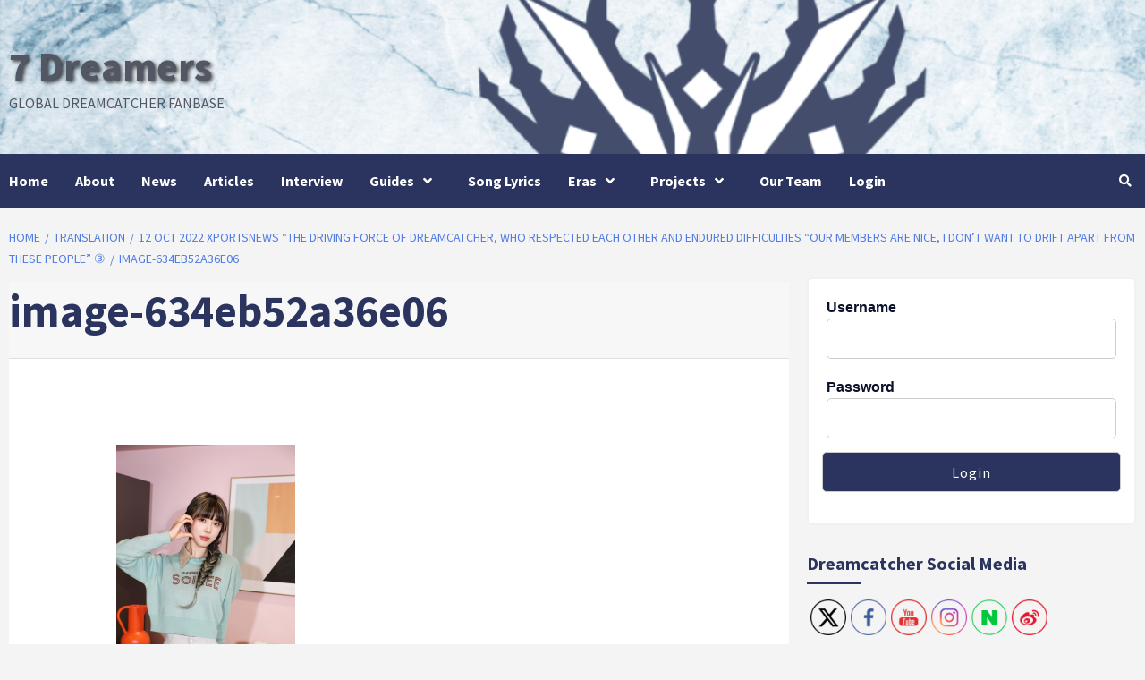

--- FILE ---
content_type: text/html; charset=UTF-8
request_url: https://7-dreamers.com/12-oct-2022-xportsnews-3/image-634eb52a36e06/
body_size: 20707
content:
<!doctype html>
<html dir="ltr" lang="en-GB" prefix="og: https://ogp.me/ns#">
<head>
    <meta charset="UTF-8">
    <meta name="viewport" content="width=device-width, initial-scale=1">
    <link rel="profile" href="http://gmpg.org/xfn/11">
    <title>image-634eb52a36e06 | 7 Dreamers</title>

		<!-- All in One SEO 4.6.1.1 - aioseo.com -->
		<meta name="robots" content="max-image-preview:large" />
		<link rel="canonical" href="https://7-dreamers.com/12-oct-2022-xportsnews-3/image-634eb52a36e06/" />
		<meta name="generator" content="All in One SEO (AIOSEO) 4.6.1.1" />
		<meta property="og:locale" content="en_GB" />
		<meta property="og:site_name" content="7 Dreamers | Global Dreamcatcher Fanbase" />
		<meta property="og:type" content="article" />
		<meta property="og:title" content="image-634eb52a36e06 | 7 Dreamers" />
		<meta property="og:url" content="https://7-dreamers.com/12-oct-2022-xportsnews-3/image-634eb52a36e06/" />
		<meta property="article:published_time" content="2022-10-18T14:16:10+00:00" />
		<meta property="article:modified_time" content="2022-10-18T14:16:10+00:00" />
		<meta name="twitter:card" content="summary" />
		<meta name="twitter:title" content="image-634eb52a36e06 | 7 Dreamers" />
		<meta name="google" content="nositelinkssearchbox" />
		<script type="application/ld+json" class="aioseo-schema">
			{"@context":"https:\/\/schema.org","@graph":[{"@type":"BreadcrumbList","@id":"https:\/\/7-dreamers.com\/12-oct-2022-xportsnews-3\/image-634eb52a36e06\/#breadcrumblist","itemListElement":[{"@type":"ListItem","@id":"https:\/\/7-dreamers.com\/#listItem","position":1,"name":"Home","item":"https:\/\/7-dreamers.com\/","nextItem":"https:\/\/7-dreamers.com\/12-oct-2022-xportsnews-3\/image-634eb52a36e06\/#listItem"},{"@type":"ListItem","@id":"https:\/\/7-dreamers.com\/12-oct-2022-xportsnews-3\/image-634eb52a36e06\/#listItem","position":2,"name":"image-634eb52a36e06","previousItem":"https:\/\/7-dreamers.com\/#listItem"}]},{"@type":"ItemPage","@id":"https:\/\/7-dreamers.com\/12-oct-2022-xportsnews-3\/image-634eb52a36e06\/#itempage","url":"https:\/\/7-dreamers.com\/12-oct-2022-xportsnews-3\/image-634eb52a36e06\/","name":"image-634eb52a36e06 | 7 Dreamers","inLanguage":"en-GB","isPartOf":{"@id":"https:\/\/7-dreamers.com\/#website"},"breadcrumb":{"@id":"https:\/\/7-dreamers.com\/12-oct-2022-xportsnews-3\/image-634eb52a36e06\/#breadcrumblist"},"author":{"@id":"https:\/\/7-dreamers.com\/author\/darkgray-guanaco-328461-hostingersite-com\/#author"},"creator":{"@id":"https:\/\/7-dreamers.com\/author\/darkgray-guanaco-328461-hostingersite-com\/#author"},"datePublished":"2022-10-18T15:16:10+01:00","dateModified":"2022-10-18T15:16:10+01:00"},{"@type":"Organization","@id":"https:\/\/7-dreamers.com\/#organization","name":"7 Dreamers","url":"https:\/\/7-dreamers.com\/"},{"@type":"Person","@id":"https:\/\/7-dreamers.com\/author\/darkgray-guanaco-328461-hostingersite-com\/#author","url":"https:\/\/7-dreamers.com\/author\/darkgray-guanaco-328461-hostingersite-com\/","name":"7-dreamers.com","image":{"@type":"ImageObject","@id":"https:\/\/7-dreamers.com\/12-oct-2022-xportsnews-3\/image-634eb52a36e06\/#authorImage","url":"https:\/\/secure.gravatar.com\/avatar\/f8b4f1edefa2e5a0080ec2d4a4e7028e?s=96&d=mm&r=g","width":96,"height":96,"caption":"7-dreamers.com"}},{"@type":"WebSite","@id":"https:\/\/7-dreamers.com\/#website","url":"https:\/\/7-dreamers.com\/","name":"7 Dreamers","description":"Global Dreamcatcher Fanbase","inLanguage":"en-GB","publisher":{"@id":"https:\/\/7-dreamers.com\/#organization"}}]}
		</script>
		<!-- All in One SEO -->

<link rel='dns-prefetch' href='//fonts.googleapis.com' />
<link rel="alternate" type="application/rss+xml" title="7 Dreamers &raquo; Feed" href="https://7-dreamers.com/feed/" />
<link rel="alternate" type="application/rss+xml" title="7 Dreamers &raquo; Comments Feed" href="https://7-dreamers.com/comments/feed/" />
<link rel="alternate" type="application/rss+xml" title="7 Dreamers &raquo; image-634eb52a36e06 Comments Feed" href="https://7-dreamers.com/12-oct-2022-xportsnews-3/image-634eb52a36e06/feed/" />
<script type="text/javascript">
/* <![CDATA[ */
window._wpemojiSettings = {"baseUrl":"https:\/\/s.w.org\/images\/core\/emoji\/15.0.3\/72x72\/","ext":".png","svgUrl":"https:\/\/s.w.org\/images\/core\/emoji\/15.0.3\/svg\/","svgExt":".svg","source":{"concatemoji":"https:\/\/7-dreamers.com\/wp-includes\/js\/wp-emoji-release.min.js?ver=6.5.7"}};
/*! This file is auto-generated */
!function(i,n){var o,s,e;function c(e){try{var t={supportTests:e,timestamp:(new Date).valueOf()};sessionStorage.setItem(o,JSON.stringify(t))}catch(e){}}function p(e,t,n){e.clearRect(0,0,e.canvas.width,e.canvas.height),e.fillText(t,0,0);var t=new Uint32Array(e.getImageData(0,0,e.canvas.width,e.canvas.height).data),r=(e.clearRect(0,0,e.canvas.width,e.canvas.height),e.fillText(n,0,0),new Uint32Array(e.getImageData(0,0,e.canvas.width,e.canvas.height).data));return t.every(function(e,t){return e===r[t]})}function u(e,t,n){switch(t){case"flag":return n(e,"\ud83c\udff3\ufe0f\u200d\u26a7\ufe0f","\ud83c\udff3\ufe0f\u200b\u26a7\ufe0f")?!1:!n(e,"\ud83c\uddfa\ud83c\uddf3","\ud83c\uddfa\u200b\ud83c\uddf3")&&!n(e,"\ud83c\udff4\udb40\udc67\udb40\udc62\udb40\udc65\udb40\udc6e\udb40\udc67\udb40\udc7f","\ud83c\udff4\u200b\udb40\udc67\u200b\udb40\udc62\u200b\udb40\udc65\u200b\udb40\udc6e\u200b\udb40\udc67\u200b\udb40\udc7f");case"emoji":return!n(e,"\ud83d\udc26\u200d\u2b1b","\ud83d\udc26\u200b\u2b1b")}return!1}function f(e,t,n){var r="undefined"!=typeof WorkerGlobalScope&&self instanceof WorkerGlobalScope?new OffscreenCanvas(300,150):i.createElement("canvas"),a=r.getContext("2d",{willReadFrequently:!0}),o=(a.textBaseline="top",a.font="600 32px Arial",{});return e.forEach(function(e){o[e]=t(a,e,n)}),o}function t(e){var t=i.createElement("script");t.src=e,t.defer=!0,i.head.appendChild(t)}"undefined"!=typeof Promise&&(o="wpEmojiSettingsSupports",s=["flag","emoji"],n.supports={everything:!0,everythingExceptFlag:!0},e=new Promise(function(e){i.addEventListener("DOMContentLoaded",e,{once:!0})}),new Promise(function(t){var n=function(){try{var e=JSON.parse(sessionStorage.getItem(o));if("object"==typeof e&&"number"==typeof e.timestamp&&(new Date).valueOf()<e.timestamp+604800&&"object"==typeof e.supportTests)return e.supportTests}catch(e){}return null}();if(!n){if("undefined"!=typeof Worker&&"undefined"!=typeof OffscreenCanvas&&"undefined"!=typeof URL&&URL.createObjectURL&&"undefined"!=typeof Blob)try{var e="postMessage("+f.toString()+"("+[JSON.stringify(s),u.toString(),p.toString()].join(",")+"));",r=new Blob([e],{type:"text/javascript"}),a=new Worker(URL.createObjectURL(r),{name:"wpTestEmojiSupports"});return void(a.onmessage=function(e){c(n=e.data),a.terminate(),t(n)})}catch(e){}c(n=f(s,u,p))}t(n)}).then(function(e){for(var t in e)n.supports[t]=e[t],n.supports.everything=n.supports.everything&&n.supports[t],"flag"!==t&&(n.supports.everythingExceptFlag=n.supports.everythingExceptFlag&&n.supports[t]);n.supports.everythingExceptFlag=n.supports.everythingExceptFlag&&!n.supports.flag,n.DOMReady=!1,n.readyCallback=function(){n.DOMReady=!0}}).then(function(){return e}).then(function(){var e;n.supports.everything||(n.readyCallback(),(e=n.source||{}).concatemoji?t(e.concatemoji):e.wpemoji&&e.twemoji&&(t(e.twemoji),t(e.wpemoji)))}))}((window,document),window._wpemojiSettings);
/* ]]> */
</script>
<style id='wp-emoji-styles-inline-css' type='text/css'>

	img.wp-smiley, img.emoji {
		display: inline !important;
		border: none !important;
		box-shadow: none !important;
		height: 1em !important;
		width: 1em !important;
		margin: 0 0.07em !important;
		vertical-align: -0.1em !important;
		background: none !important;
		padding: 0 !important;
	}
</style>
<link rel='stylesheet' id='wp-block-library-css' href='https://7-dreamers.com/wp-includes/css/dist/block-library/style.min.css?ver=6.5.7' type='text/css' media='all' />
<link rel='stylesheet' id='jetpack-layout-grid-css' href='https://7-dreamers.com/wp-content/plugins/layout-grid/style.css?ver=1700161975' type='text/css' media='all' />
<style id='classic-theme-styles-inline-css' type='text/css'>
/*! This file is auto-generated */
.wp-block-button__link{color:#fff;background-color:#32373c;border-radius:9999px;box-shadow:none;text-decoration:none;padding:calc(.667em + 2px) calc(1.333em + 2px);font-size:1.125em}.wp-block-file__button{background:#32373c;color:#fff;text-decoration:none}
</style>
<style id='global-styles-inline-css' type='text/css'>
body{--wp--preset--color--black: #000000;--wp--preset--color--cyan-bluish-gray: #abb8c3;--wp--preset--color--white: #ffffff;--wp--preset--color--pale-pink: #f78da7;--wp--preset--color--vivid-red: #cf2e2e;--wp--preset--color--luminous-vivid-orange: #ff6900;--wp--preset--color--luminous-vivid-amber: #fcb900;--wp--preset--color--light-green-cyan: #7bdcb5;--wp--preset--color--vivid-green-cyan: #00d084;--wp--preset--color--pale-cyan-blue: #8ed1fc;--wp--preset--color--vivid-cyan-blue: #0693e3;--wp--preset--color--vivid-purple: #9b51e0;--wp--preset--gradient--vivid-cyan-blue-to-vivid-purple: linear-gradient(135deg,rgba(6,147,227,1) 0%,rgb(155,81,224) 100%);--wp--preset--gradient--light-green-cyan-to-vivid-green-cyan: linear-gradient(135deg,rgb(122,220,180) 0%,rgb(0,208,130) 100%);--wp--preset--gradient--luminous-vivid-amber-to-luminous-vivid-orange: linear-gradient(135deg,rgba(252,185,0,1) 0%,rgba(255,105,0,1) 100%);--wp--preset--gradient--luminous-vivid-orange-to-vivid-red: linear-gradient(135deg,rgba(255,105,0,1) 0%,rgb(207,46,46) 100%);--wp--preset--gradient--very-light-gray-to-cyan-bluish-gray: linear-gradient(135deg,rgb(238,238,238) 0%,rgb(169,184,195) 100%);--wp--preset--gradient--cool-to-warm-spectrum: linear-gradient(135deg,rgb(74,234,220) 0%,rgb(151,120,209) 20%,rgb(207,42,186) 40%,rgb(238,44,130) 60%,rgb(251,105,98) 80%,rgb(254,248,76) 100%);--wp--preset--gradient--blush-light-purple: linear-gradient(135deg,rgb(255,206,236) 0%,rgb(152,150,240) 100%);--wp--preset--gradient--blush-bordeaux: linear-gradient(135deg,rgb(254,205,165) 0%,rgb(254,45,45) 50%,rgb(107,0,62) 100%);--wp--preset--gradient--luminous-dusk: linear-gradient(135deg,rgb(255,203,112) 0%,rgb(199,81,192) 50%,rgb(65,88,208) 100%);--wp--preset--gradient--pale-ocean: linear-gradient(135deg,rgb(255,245,203) 0%,rgb(182,227,212) 50%,rgb(51,167,181) 100%);--wp--preset--gradient--electric-grass: linear-gradient(135deg,rgb(202,248,128) 0%,rgb(113,206,126) 100%);--wp--preset--gradient--midnight: linear-gradient(135deg,rgb(2,3,129) 0%,rgb(40,116,252) 100%);--wp--preset--font-size--small: 13px;--wp--preset--font-size--medium: 20px;--wp--preset--font-size--large: 36px;--wp--preset--font-size--x-large: 42px;--wp--preset--spacing--20: 0.44rem;--wp--preset--spacing--30: 0.67rem;--wp--preset--spacing--40: 1rem;--wp--preset--spacing--50: 1.5rem;--wp--preset--spacing--60: 2.25rem;--wp--preset--spacing--70: 3.38rem;--wp--preset--spacing--80: 5.06rem;--wp--preset--shadow--natural: 6px 6px 9px rgba(0, 0, 0, 0.2);--wp--preset--shadow--deep: 12px 12px 50px rgba(0, 0, 0, 0.4);--wp--preset--shadow--sharp: 6px 6px 0px rgba(0, 0, 0, 0.2);--wp--preset--shadow--outlined: 6px 6px 0px -3px rgba(255, 255, 255, 1), 6px 6px rgba(0, 0, 0, 1);--wp--preset--shadow--crisp: 6px 6px 0px rgba(0, 0, 0, 1);}:where(.is-layout-flex){gap: 0.5em;}:where(.is-layout-grid){gap: 0.5em;}body .is-layout-flex{display: flex;}body .is-layout-flex{flex-wrap: wrap;align-items: center;}body .is-layout-flex > *{margin: 0;}body .is-layout-grid{display: grid;}body .is-layout-grid > *{margin: 0;}:where(.wp-block-columns.is-layout-flex){gap: 2em;}:where(.wp-block-columns.is-layout-grid){gap: 2em;}:where(.wp-block-post-template.is-layout-flex){gap: 1.25em;}:where(.wp-block-post-template.is-layout-grid){gap: 1.25em;}.has-black-color{color: var(--wp--preset--color--black) !important;}.has-cyan-bluish-gray-color{color: var(--wp--preset--color--cyan-bluish-gray) !important;}.has-white-color{color: var(--wp--preset--color--white) !important;}.has-pale-pink-color{color: var(--wp--preset--color--pale-pink) !important;}.has-vivid-red-color{color: var(--wp--preset--color--vivid-red) !important;}.has-luminous-vivid-orange-color{color: var(--wp--preset--color--luminous-vivid-orange) !important;}.has-luminous-vivid-amber-color{color: var(--wp--preset--color--luminous-vivid-amber) !important;}.has-light-green-cyan-color{color: var(--wp--preset--color--light-green-cyan) !important;}.has-vivid-green-cyan-color{color: var(--wp--preset--color--vivid-green-cyan) !important;}.has-pale-cyan-blue-color{color: var(--wp--preset--color--pale-cyan-blue) !important;}.has-vivid-cyan-blue-color{color: var(--wp--preset--color--vivid-cyan-blue) !important;}.has-vivid-purple-color{color: var(--wp--preset--color--vivid-purple) !important;}.has-black-background-color{background-color: var(--wp--preset--color--black) !important;}.has-cyan-bluish-gray-background-color{background-color: var(--wp--preset--color--cyan-bluish-gray) !important;}.has-white-background-color{background-color: var(--wp--preset--color--white) !important;}.has-pale-pink-background-color{background-color: var(--wp--preset--color--pale-pink) !important;}.has-vivid-red-background-color{background-color: var(--wp--preset--color--vivid-red) !important;}.has-luminous-vivid-orange-background-color{background-color: var(--wp--preset--color--luminous-vivid-orange) !important;}.has-luminous-vivid-amber-background-color{background-color: var(--wp--preset--color--luminous-vivid-amber) !important;}.has-light-green-cyan-background-color{background-color: var(--wp--preset--color--light-green-cyan) !important;}.has-vivid-green-cyan-background-color{background-color: var(--wp--preset--color--vivid-green-cyan) !important;}.has-pale-cyan-blue-background-color{background-color: var(--wp--preset--color--pale-cyan-blue) !important;}.has-vivid-cyan-blue-background-color{background-color: var(--wp--preset--color--vivid-cyan-blue) !important;}.has-vivid-purple-background-color{background-color: var(--wp--preset--color--vivid-purple) !important;}.has-black-border-color{border-color: var(--wp--preset--color--black) !important;}.has-cyan-bluish-gray-border-color{border-color: var(--wp--preset--color--cyan-bluish-gray) !important;}.has-white-border-color{border-color: var(--wp--preset--color--white) !important;}.has-pale-pink-border-color{border-color: var(--wp--preset--color--pale-pink) !important;}.has-vivid-red-border-color{border-color: var(--wp--preset--color--vivid-red) !important;}.has-luminous-vivid-orange-border-color{border-color: var(--wp--preset--color--luminous-vivid-orange) !important;}.has-luminous-vivid-amber-border-color{border-color: var(--wp--preset--color--luminous-vivid-amber) !important;}.has-light-green-cyan-border-color{border-color: var(--wp--preset--color--light-green-cyan) !important;}.has-vivid-green-cyan-border-color{border-color: var(--wp--preset--color--vivid-green-cyan) !important;}.has-pale-cyan-blue-border-color{border-color: var(--wp--preset--color--pale-cyan-blue) !important;}.has-vivid-cyan-blue-border-color{border-color: var(--wp--preset--color--vivid-cyan-blue) !important;}.has-vivid-purple-border-color{border-color: var(--wp--preset--color--vivid-purple) !important;}.has-vivid-cyan-blue-to-vivid-purple-gradient-background{background: var(--wp--preset--gradient--vivid-cyan-blue-to-vivid-purple) !important;}.has-light-green-cyan-to-vivid-green-cyan-gradient-background{background: var(--wp--preset--gradient--light-green-cyan-to-vivid-green-cyan) !important;}.has-luminous-vivid-amber-to-luminous-vivid-orange-gradient-background{background: var(--wp--preset--gradient--luminous-vivid-amber-to-luminous-vivid-orange) !important;}.has-luminous-vivid-orange-to-vivid-red-gradient-background{background: var(--wp--preset--gradient--luminous-vivid-orange-to-vivid-red) !important;}.has-very-light-gray-to-cyan-bluish-gray-gradient-background{background: var(--wp--preset--gradient--very-light-gray-to-cyan-bluish-gray) !important;}.has-cool-to-warm-spectrum-gradient-background{background: var(--wp--preset--gradient--cool-to-warm-spectrum) !important;}.has-blush-light-purple-gradient-background{background: var(--wp--preset--gradient--blush-light-purple) !important;}.has-blush-bordeaux-gradient-background{background: var(--wp--preset--gradient--blush-bordeaux) !important;}.has-luminous-dusk-gradient-background{background: var(--wp--preset--gradient--luminous-dusk) !important;}.has-pale-ocean-gradient-background{background: var(--wp--preset--gradient--pale-ocean) !important;}.has-electric-grass-gradient-background{background: var(--wp--preset--gradient--electric-grass) !important;}.has-midnight-gradient-background{background: var(--wp--preset--gradient--midnight) !important;}.has-small-font-size{font-size: var(--wp--preset--font-size--small) !important;}.has-medium-font-size{font-size: var(--wp--preset--font-size--medium) !important;}.has-large-font-size{font-size: var(--wp--preset--font-size--large) !important;}.has-x-large-font-size{font-size: var(--wp--preset--font-size--x-large) !important;}
.wp-block-navigation a:where(:not(.wp-element-button)){color: inherit;}
:where(.wp-block-post-template.is-layout-flex){gap: 1.25em;}:where(.wp-block-post-template.is-layout-grid){gap: 1.25em;}
:where(.wp-block-columns.is-layout-flex){gap: 2em;}:where(.wp-block-columns.is-layout-grid){gap: 2em;}
.wp-block-pullquote{font-size: 1.5em;line-height: 1.6;}
</style>
<link rel='stylesheet' id='style_login_widget-css' href='https://7-dreamers.com/wp-content/plugins/login-sidebar-widget/css/style_login_widget.css?ver=6.5.7' type='text/css' media='all' />
<link rel='stylesheet' id='social-icons-general-css' href='//7-dreamers.com/wp-content/plugins/social-icons/assets/css/social-icons.css?ver=1.7.4' type='text/css' media='all' />
<link rel='stylesheet' id='SFSImainCss-css' href='https://7-dreamers.com/wp-content/plugins/ultimate-social-media-icons/css/sfsi-style.css?ver=2.9.0' type='text/css' media='all' />
<link rel='stylesheet' id='font-awesome-v5-css' href='https://7-dreamers.com/wp-content/themes/covernews-pro/assets/font-awesome-v5/css/fontawesome-all.min.css?ver=6.5.7' type='text/css' media='all' />
<link rel='stylesheet' id='bootstrap-css' href='https://7-dreamers.com/wp-content/themes/covernews-pro/assets/bootstrap/css/bootstrap.min.css?ver=6.5.7' type='text/css' media='all' />
<link rel='stylesheet' id='slick-css' href='https://7-dreamers.com/wp-content/themes/covernews-pro/assets/slick/css/slick.min.css?ver=6.5.7' type='text/css' media='all' />
<link rel='stylesheet' id='sidr-css' href='https://7-dreamers.com/wp-content/themes/covernews-pro/assets/sidr/css/jquery.sidr.dark.css?ver=6.5.7' type='text/css' media='all' />
<link rel='stylesheet' id='magnific-popup-css' href='https://7-dreamers.com/wp-content/themes/covernews-pro/assets/magnific-popup/magnific-popup.css?ver=6.5.7' type='text/css' media='all' />
<link rel='stylesheet' id='sliderpro-css' href='https://7-dreamers.com/wp-content/themes/covernews-pro/assets/slider-pro/css/slider-pro.min.css?ver=6.5.7' type='text/css' media='all' />
<link rel='stylesheet' id='covernews-google-fonts-css' href='https://fonts.googleapis.com/css?family=Source%20Sans%20Pro:400,400i,700,700i|Source%20Sans%20Pro:400,400i,700,700i&#038;subset=latin,latin-ext' type='text/css' media='all' />
<link rel='stylesheet' id='covernews-style-css' href='https://7-dreamers.com/wp-content/themes/covernews-pro/style.css?ver=6.5.7' type='text/css' media='all' />
<style id='covernews-style-inline-css' type='text/css'>


                body .top-masthead {
        background: #353535;
        }


    
                body .top-masthead,
        body .top-masthead a {
        color: #ffffff;

        }

    
                body .offcanvas-menu span,
        body .data-bg,
        body .primary-color {
        background-color: #09112b;
        }

        body{
        color: #09112b;
        }
    
                body .secondary-color,
        body button,
        body input[type="button"],
        body input[type="reset"],
        body input[type="submit"],
        body .site-content .search-form .search-submit,
        body .site-footer .search-form .search-submit,
        body .main-navigation,
        body .em-post-format i,
        body span.header-after:after,
        body #secondary .widget-title span:after,
        body .af-tabs.nav-tabs > li.active > a:after,
        body .af-tabs.nav-tabs > li > a:hover:after,
        body .exclusive-posts .exclusive-now,
        body span.trending-no,
        body .tagcloud a:hover{
        background: #2b345e;
        }

        body a:hover,
        body a:focus,
        body a:active,
        body .figure-categories-2 .cat-links a
        {
        color: #2b345e;
        }


        body #loader:after {

        border-left-color: #2b345e;

        }


    

                

        a{
        color: #527ce5;

        }

        .af-tabs.nav-tabs > li.active > a,
        .af-tabs.nav-tabs > li:hover > a,
        .af-tabs.nav-tabs > li:focus > a{
        color: #527ce5;
        }

        .social-widget-menu ul li a,
        .em-author-details ul li a,
        .tagcloud a {
        border-color: #527ce5;
        }

        a:visited{
        color: #527ce5;
        }
    
                body h1,
        body h2,
        body h2 span,
        body h3,
        body h4,
        body h5,
        body h6,
        body #primary .widget-title,
        body .af-tabs.nav-tabs > li.active > a, .af-tabs.nav-tabs > li:hover > a, .af-tabs.nav-tabs > li:focus > a{
        color: #2b345e;

        }
    
                body h1,
        body h2,
        body h2 span,
        body h3,
        body h4,
        body h5,
        body h6 {
        line-height: 1.3;
        }
    
        
        body .main-navigation .menu ul.menu-desktop > li > a,
        body .navigation-container .icon-search
        {
        color: #ffffff;
        }

        body .main-navigation .menu ul.menu-desktop > li > a:visited
        {
        color: #ffffff;
        }

    
        
        body span.menu-description
        {
        background: #353535;
        }

    
        
        body span.menu-description
        {
        color: #ffffff;
        }

    

        
        body h3.article-title.article-title-1 a,
        body .trending-posts-carousel h3.article-title a,
        body .exclusive-slides a
        {
        color: #404040;
        }

        body h3.article-title.article-title-1 a:visited,
        body .trending-posts-carousel h3.article-title a:visited,
        body .exclusive-slides a:visited
        {
        color: #404040;
        }

    
                body .slider-figcaption-1 .slide-title a,
        body .categorized-story .title-heading .article-title-2 a,
        body .full-plus-list .spotlight-post:first-of-type figcaption h3 a{
        color: #ffffff;
        }

        body .slider-figcaption-1 .slide-title a:visited,
        body .categorized-story .title-heading .article-title-2 a:visited,
        body .full-plus-list .spotlight-post:first-of-type figcaption h3 a:visited{
        color: #ffffff;
        }


    
                body .figure-categories-bg .em-post-format:before{
        background: #ffffff;
        }
        body .em-post-format{
        color: #ffffff;
        }

    

                body,
        body button,
        body input,
        body select,
        body optgroup,
        body textarea {
        font-family: Source Sans Pro;
        }

    
                body h1,
        body h2,
        body h3,
        body h4,
        body h5,
        body h6,
        body .main-navigation a,
        body .font-family-1,
        body .site-description,
        body .trending-posts-line,
        body .exclusive-posts,
        body .widget-title,
        body .em-widget-subtitle,
        body .grid-item-metadata .item-metadata,
        body .af-navcontrols .slide-count,
        body .figure-categories .cat-links,
        body .nav-links a {
        font-family: Source Sans Pro;
        }

    

                .article-title, .site-branding .site-title, .main-navigation .menu ul li a, .slider-figcaption .slide-title {
        letter-spacing: 0px;
        line-height: 1.3;
        }

            <!--        category color starts-->

        
        body .figure-categories .cat-links a.category-color-1 {
        background-color: #7857ac;
        }

        body .trending-story .figure-categories .cat-links a.covernews-categories.category-color-1,
        body .list .spotlight-post .figure-categories .cat-links a.covernews-categories.category-color-1,
        body .full-plus-list .spotlight-post .figure-categories .cat-links a.covernews-categories.category-color-1,
        body .covernews_tabbed_posts_widget .figure-categories .cat-links a.covernews-categories.category-color-1,
        body .trending-posts-vertical-carousel .figure-categories .cat-links a.covernews-categories.category-color-1

        {
        color: #7857ac;
        }

        body .full-plus-list .spotlight-post:first-of-type .figure-categories .cat-links a.covernews-categories.category-color-1,
        body .full-plus-list .spotlight-post:first-of-type .figure-categories .cat-links a.covernews-categories,
        body .figure-categories .cat-links a.covernews-categories
        {
        color: #ffffff;
        background-color: #7857ac;
        }

        body span.header-after.category-color-1:after{
        background: #7857ac;
        }

    

        
        body .figure-categories .cat-links a.category-color-2 {
        background-color: #2a4051;
        }

        body .trending-story .figure-categories .cat-links a.covernews-categories.category-color-2,
        body .list .spotlight-post .figure-categories .cat-links a.covernews-categories.category-color-2,
        body .full-plus-list .spotlight-post .figure-categories .cat-links a.covernews-categories.category-color-2,
        body .covernews_tabbed_posts_widget .figure-categories .cat-links a.covernews-categories.category-color-2,
        body .trending-posts-vertical-carousel .figure-categories .cat-links a.covernews-categories.category-color-2
        {
        color: #2a4051;
        }

        body .full-plus-list .spotlight-post:first-of-type .figure-categories .cat-links a.covernews-categories.category-color-2{
        color: #ffffff;
        background-color: #2a4051;
        }

        body span.header-after.category-color-2:after{
        background: #2a4051;
        }
    
        
        body .figure-categories .cat-links a.category-color-3 {
        background-color: #af005d;
        }

        body .trending-story .figure-categories .cat-links a.covernews-categories.category-color-3,
        body .list .spotlight-post .figure-categories .cat-links a.covernews-categories.category-color-3,
        body .full-plus-list .spotlight-post .figure-categories .cat-links a.covernews-categories.category-color-3,
        body .covernews_tabbed_posts_widget .figure-categories .cat-links a.covernews-categories.category-color-3,
        body .trending-posts-vertical-carousel .figure-categories .cat-links a.covernews-categories.category-color-3
        {
        color: #af005d;
        }

        body .full-plus-list .spotlight-post:first-of-type .figure-categories .cat-links a.covernews-categories.category-color-3{
        color: #ffffff;
        background-color: #af005d;
        }

        body span.header-after.category-color-3:after{
        background: #af005d;
        }
    
        
        body .figure-categories .cat-links a.category-color-4 {
        background-color: #e91e63;
        }

        body .trending-story .figure-categories .cat-links a.covernews-categories.category-color-4,
        body .list .spotlight-post .figure-categories .cat-links a.covernews-categories.category-color-4,
        body .full-plus-list .spotlight-post .figure-categories .cat-links a.covernews-categories.category-color-4,
        body .covernews_tabbed_posts_widget .figure-categories .cat-links a.covernews-categories.category-color-4,
        body .trending-posts-vertical-carousel .figure-categories .cat-links a.covernews-categories.category-color-4
        {
        color: #e91e63;
        }

        body .full-plus-list .spotlight-post:first-of-type .figure-categories .cat-links a.covernews-categories.category-color-4{
        color: #ffffff;
        background-color: #e91e63;
        }

        body span.header-after.category-color-4:after{
        background: #e91e63;
        }
    
        
        body .figure-categories .cat-links a.category-color-5 {
        background-color: #f99500;
        }

        body .trending-story .figure-categories .cat-links a.covernews-categories.category-color-5,
        body .list .spotlight-post .figure-categories .cat-links a.covernews-categories.category-color-5,
        body .full-plus-list .spotlight-post .figure-categories .cat-links a.covernews-categories.category-color-5,
        body .covernews_tabbed_posts_widget .figure-categories .cat-links a.covernews-categories.category-color-5,
        body .trending-posts-vertical-carousel .figure-categories .cat-links a.covernews-categories.category-color-5
        {
        color: #f99500;
        }

        body .full-plus-list .spotlight-post:first-of-type .figure-categories .cat-links a.covernews-categories.category-color-5{
        color: #ffffff;
        background-color: #f99500;
        }

        body span.header-after.category-color-5:after{
        background: #f99500;
        }
    
        
        body .figure-categories .cat-links a.category-color-6 {
        background-color: #61c436;
        }

        body .trending-story .figure-categories .cat-links a.covernews-categories.category-color-6,
        body .list .spotlight-post .figure-categories .cat-links a.covernews-categories.category-color-6,
        body .full-plus-list .spotlight-post .figure-categories .cat-links a.covernews-categories.category-color-6,
        body .covernews_tabbed_posts_widget .figure-categories .cat-links a.covernews-categories.category-color-6,
        body .trending-posts-vertical-carousel .figure-categories .cat-links a.covernews-categories.category-color-6
        {
        color: #61c436;
        }

        body .full-plus-list .spotlight-post:first-of-type .figure-categories .cat-links a.covernews-categories.category-color-6{
        color: #ffffff;
        background-color: #61c436;
        }

        body span.header-after.category-color-6:after{
        background: #61c436;
        }
    
        
        body .figure-categories .cat-links a.category-color-7 {
        background-color: #a66bbe;
        }

        body .trending-story .figure-categories .cat-links a.covernews-categories.category-color-7,
        body .list .spotlight-post .figure-categories .cat-links a.covernews-categories.category-color-7,
        body .full-plus-list .spotlight-post .figure-categories .cat-links a.covernews-categories.category-color-7,
        body .covernews_tabbed_posts_widget .figure-categories .cat-links a.covernews-categories.category-color-7,
        body .trending-posts-vertical-carousel .figure-categories .cat-links a.covernews-categories.category-color-7
        {
        color: #a66bbe;
        }

        body .full-plus-list .spotlight-post:first-of-type .figure-categories .cat-links a.covernews-categories.category-color-7{
        color: #ffffff;
        background-color: #a66bbe;
        }

        body span.header-after.category-color-7:after{
        background: #a66bbe;
        }
    
        
        body .figure-categories .cat-links a.category-color-8 {
        background-color: #ffffff;
        color: #404040;
        }

        body .trending-story .figure-categories .cat-links a.covernews-categories.category-color-8,
        body .list .spotlight-post .figure-categories .cat-links a.covernews-categories.category-color-8,
        body .full-plus-list .spotlight-post .figure-categories .cat-links a.covernews-categories.category-color-8,
        body .covernews_tabbed_posts_widget .figure-categories .cat-links a.covernews-categories.category-color-8,
        body .trending-posts-vertical-carousel .figure-categories .cat-links a.covernews-categories.category-color-8
        {
        color: #404040;
        }

        body .full-plus-list .spotlight-post:first-of-type .figure-categories .cat-links a.covernews-categories.category-color-8{
        color: #404040;
        background-color: #ffffff;
        }

        body span.header-after.category-color-8:after{
        background: #ffffff;
        color: #404040;
        }
    
                body .site-footer .primary-footer{
        background: #1f2125;

        }

    
                body .site-footer,
        body .site-footer .widget-title span,
        body .site-footer .site-title a,
        body .site-footer .site-description,
        body .site-footer a {
        color: #ffffff;

        }

        .site-footer .social-widget-menu ul li a,
        .site-footer .em-author-details ul li a,
        .site-footer .tagcloud a
        {
        border-color: #ffffff;
        }

        .site-footer a:visited {
        color: #ffffff;
        }


    
                body .site-info {
        background: #000000;

        }

    
                body .site-info,
        body .site-info a {
        color: #ffffff;

        }

    
                body .mailchimp-block {
        background: #1f2125;

        }
    

                body .mc4wp-form-fields input[type="text"], body .mc4wp-form-fields input[type="email"] {
        border-color: #4d5b73;

        }
    
        @media only screen and (min-width: 1025px) and (max-width: 1599px) {

                body .af-main-banner .slider-figcaption .slide-title {
        font-size: 35px;
        }


    

        
        body .af-tabs.nav-tabs > li > a,
        body #secondary .af-tabs.nav-tabs > li > a,
        body #primary .af-tabs.nav-tabs > li > a,
        body footer .widget-title,
        body #secondary .widget-title span,
        body span.header-after
        {
        font-size: 20px;
        }

    

        
        body.archive .content-area .page-title,
        body.search-results .content-area .header-title-wrapper .page-title,
        body header.entry-header h1.entry-title{
        font-size: 50px;
        }

    
                body #primary .em-widget-subtitle {
        font-size: 20px;
        }

    

        }
        <!--        end if media query-->

        
</style>
<script type="text/javascript" src="https://7-dreamers.com/wp-includes/js/jquery/jquery.min.js?ver=3.7.1" id="jquery-core-js"></script>
<script type="text/javascript" src="https://7-dreamers.com/wp-includes/js/jquery/jquery-migrate.min.js?ver=3.4.1" id="jquery-migrate-js"></script>
<script type="text/javascript" src="https://7-dreamers.com/wp-content/plugins/login-sidebar-widget/js/jquery.validate.min.js?ver=6.5.7" id="jquery.validate.min-js"></script>
<script type="text/javascript" src="https://7-dreamers.com/wp-content/plugins/login-sidebar-widget/js/additional-methods.js?ver=6.5.7" id="additional-methods-js"></script>
<link rel="https://api.w.org/" href="https://7-dreamers.com/wp-json/" /><link rel="alternate" type="application/json" href="https://7-dreamers.com/wp-json/wp/v2/media/113593" /><link rel="EditURI" type="application/rsd+xml" title="RSD" href="https://7-dreamers.com/xmlrpc.php?rsd" />
<meta name="generator" content="WordPress 6.5.7" />
<link rel='shortlink' href='https://7-dreamers.com/?p=113593' />
<link rel="alternate" type="application/json+oembed" href="https://7-dreamers.com/wp-json/oembed/1.0/embed?url=https%3A%2F%2F7-dreamers.com%2F12-oct-2022-xportsnews-3%2Fimage-634eb52a36e06%2F" />
<link rel="alternate" type="text/xml+oembed" href="https://7-dreamers.com/wp-json/oembed/1.0/embed?url=https%3A%2F%2F7-dreamers.com%2F12-oct-2022-xportsnews-3%2Fimage-634eb52a36e06%2F&#038;format=xml" />
<style>.log_forms { width: 98%; padding: 5px; border: 1px solid #CCC; margin: 2px; box-sizing:border-box; } .log-form-group{ margin: 0px; width: 100%; padding:5px; } .log_forms input[type=text], input[type=password] { width: 100%; padding: 7px 0 7px 4px !important; border: 1px solid #E3E3E3; margin:0px !important; } .log_forms input[type=submit] { width: 100%; padding: 7px; border: 1px solid #7ac9b7; } .log_forms input[type=text]:focus, input[type=password]:focus { border-color: #4697e4; } .lw-error{ color:#ff0000; } input.lw-error{ border:1px solid #ff0000 !important; }</style><meta name="follow.[base64]" content="TlZpRWKA7MKDLYP3TUhH"/>        <style type="text/css">
                        body .masthead-banner.data-bg:before {
                background: rgba(0,0,0,0);
            }
                        .site-title a,
            .site-header .site-branding .site-title a:visited,
            .site-header .site-branding .site-title a:hover,
            .site-description {
                color: #535663;
            }

            .header-layout-3 .site-header .site-branding .site-title,
            .site-branding .site-title {
                font-size: 45px;
            }

            @media only screen and (max-width: 640px) {
                .header-layout-3 .site-header .site-branding .site-title,
                .site-branding .site-title {
                    font-size: 40px;

                }
              }   

           @media only screen and (max-width: 375px) {
                    .header-layout-3 .site-header .site-branding .site-title,
                    .site-branding .site-title {
                        font-size: 32px;

                    }
                }

            

        </style>
        <style type="text/css" id="custom-background-css">
body.custom-background { background-color: #f4f4f4; }
</style>
	<link rel="icon" href="https://7-dreamers.com/wp-content/uploads/2024/07/cropped-7D_Virtuous_Icon-32x32.png" sizes="32x32" />
<link rel="icon" href="https://7-dreamers.com/wp-content/uploads/2024/07/cropped-7D_Virtuous_Icon-192x192.png" sizes="192x192" />
<link rel="apple-touch-icon" href="https://7-dreamers.com/wp-content/uploads/2024/07/cropped-7D_Virtuous_Icon-180x180.png" />
<meta name="msapplication-TileImage" content="https://7-dreamers.com/wp-content/uploads/2024/07/cropped-7D_Virtuous_Icon-270x270.png" />
		<style type="text/css" id="wp-custom-css">
			.post-thumbnail.full-width-image {
    display: none;
}		</style>
		</head>

<body class="attachment attachment-template-default single single-attachment postid-113593 attachmentid-113593 attachment-png custom-background wp-embed-responsive sfsi_actvite_theme_thin default-content-layout align-content-left">
    

<div id="page" class="site">
    <a class="skip-link screen-reader-text" href="#content">Skip to content</a>

<div class="header-layout-1">
    <div class="top-masthead">

        <div class="container">
            <div class="row">
                                            </div>
        </div>
    </div> <!--    Topbar Ends-->
<header id="masthead" class="site-header">
        <div class="masthead-banner data-bg" data-background="https://7-dreamers.com/wp-content/uploads/2024/07/cropped-7D_Virtuous_Twitter_Header.png">
        <div class="container">
            <div class="row">
                <div class="col-md-4">
                    <div class="site-branding">
                                                    <p class="site-title font-family-1">
                                <a href="https://7-dreamers.com/"
                                   rel="home">7 Dreamers</a>
                            </p>
                        
                                                    <p class="site-description">Global Dreamcatcher Fanbase</p>
                                            </div>
                </div>
                <div class="col-md-8">
                                    </div>
            </div>
        </div>
    </div>
    <nav id="site-navigation" class="main-navigation">
        <div class="container">
            <div class="row">
                <div class="kol-12">
                    <div class="navigation-container">





                        <button class="toggle-menu" aria-controls="primary-menu" aria-expanded="false">
                                <span class="screen-reader-text">Primary Menu</span>
                                 <i class="ham"></i>
                        </button>
                        <span class="af-mobile-site-title-wrap">
                                                        <p class="site-title font-family-1">
                                <a href="https://7-dreamers.com/"
                                   rel="home">7 Dreamers</a>
                            </p>
                        </span>
                        <div class="menu main-menu"><ul id="primary-menu" class="menu"><li id="menu-item-113799" class="menu-item menu-item-type-custom menu-item-object-custom menu-item-home menu-item-113799"><a href="https://7-dreamers.com/">Home</a></li>
<li id="menu-item-1809" class="menu-item menu-item-type-post_type menu-item-object-page menu-item-1809"><a href="https://7-dreamers.com/about/">About</a></li>
<li id="menu-item-6528" class="menu-item menu-item-type-taxonomy menu-item-object-category menu-item-6528"><a href="https://7-dreamers.com/category/news/">News</a></li>
<li id="menu-item-105546" class="menu-item menu-item-type-taxonomy menu-item-object-category menu-item-105546"><a href="https://7-dreamers.com/category/article/">Articles</a></li>
<li id="menu-item-20086" class="menu-item menu-item-type-taxonomy menu-item-object-category menu-item-20086"><a href="https://7-dreamers.com/category/interview/">Interview</a></li>
<li id="menu-item-19258" class="menu-item menu-item-type-post_type menu-item-object-page menu-item-has-children menu-item-19258"><a href="https://7-dreamers.com/guides/">Guides</a>
<ul class="sub-menu">
	<li id="menu-item-19253" class="menu-item menu-item-type-post_type menu-item-object-page menu-item-has-children menu-item-19253"><a href="https://7-dreamers.com/guides/digital-streaming/">Korean Platforms: Streaming and Download Guides</a>
	<ul class="sub-menu">
		<li id="menu-item-109520" class="menu-item menu-item-type-post_type menu-item-object-page menu-item-has-children menu-item-109520"><a href="https://7-dreamers.com/guides/genie/">Genie</a>
		<ul class="sub-menu">
			<li id="menu-item-112587" class="menu-item menu-item-type-post_type menu-item-object-page menu-item-112587"><a href="https://7-dreamers.com/guides/genie-streaming/">How to stream on GENIE</a></li>
			<li id="menu-item-111836" class="menu-item menu-item-type-post_type menu-item-object-page menu-item-111836"><a href="https://7-dreamers.com/guides/genie-download/">How to download a song on GENIE</a></li>
		</ul>
</li>
		<li id="menu-item-109380" class="menu-item menu-item-type-post_type menu-item-object-page menu-item-has-children menu-item-109380"><a href="https://7-dreamers.com/bugs/">BUGS</a>
		<ul class="sub-menu">
			<li id="menu-item-21183" class="menu-item menu-item-type-post_type menu-item-object-page menu-item-21183"><a href="https://7-dreamers.com/guides/create-bugs-account/">How to create a BUGS account</a></li>
			<li id="menu-item-109378" class="menu-item menu-item-type-post_type menu-item-object-post menu-item-109378"><a href="https://7-dreamers.com/redeem-bugs-coupon/">How to redeem a BUGS pass with a coupon code</a></li>
			<li id="menu-item-109400" class="menu-item menu-item-type-post_type menu-item-object-post menu-item-109400"><a href="https://7-dreamers.com/bugs-streaming/">How to buy a pass and stream on BUGS</a></li>
			<li id="menu-item-111773" class="menu-item menu-item-type-post_type menu-item-object-page menu-item-111773"><a href="https://7-dreamers.com/guides/bugs-download/">How to download a song on BUGS</a></li>
		</ul>
</li>
		<li id="menu-item-113112" class="menu-item menu-item-type-post_type menu-item-object-page menu-item-has-children menu-item-113112"><a href="https://7-dreamers.com/guides/flo/">Flo</a>
		<ul class="sub-menu">
			<li id="menu-item-113113" class="menu-item menu-item-type-post_type menu-item-object-page menu-item-113113"><a href="https://7-dreamers.com/guides/flo-streaming/">How to stream &#038; make a playlist on FLO music</a></li>
		</ul>
</li>
		<li id="menu-item-109379" class="menu-item menu-item-type-post_type menu-item-object-page menu-item-has-children menu-item-109379"><a href="https://7-dreamers.com/guides/melon/">Melon</a>
		<ul class="sub-menu">
			<li id="menu-item-112546" class="menu-item menu-item-type-post_type menu-item-object-post menu-item-112546"><a href="https://7-dreamers.com/melon-streaming/">How to stream and make a playlist on MELON</a></li>
			<li id="menu-item-109490" class="menu-item menu-item-type-post_type menu-item-object-post menu-item-109490"><a href="https://7-dreamers.com/change-melon-nickname/">How to change your Melon Nickname</a></li>
			<li id="menu-item-105140" class="menu-item menu-item-type-post_type menu-item-object-page menu-item-105140"><a href="https://7-dreamers.com/guides/melon-download/">How to download a gifted song on Melon</a></li>
		</ul>
</li>
	</ul>
</li>
	<li id="menu-item-19252" class="menu-item menu-item-type-post_type menu-item-object-page menu-item-has-children menu-item-19252"><a href="https://7-dreamers.com/music-shows/">Music Shows</a>
	<ul class="sub-menu">
		<li id="menu-item-18712" class="menu-item menu-item-type-post_type menu-item-object-page menu-item-has-children menu-item-18712"><a href="https://7-dreamers.com/guides/the-show/">The Show (더 쇼)</a>
		<ul class="sub-menu">
			<li id="menu-item-112427" class="menu-item menu-item-type-post_type menu-item-object-page menu-item-112427"><a href="https://7-dreamers.com/guides/the-show/starplanet-the-show/">STAR PLANET – How to Vote for The Show</a></li>
		</ul>
</li>
		<li id="menu-item-18462" class="menu-item menu-item-type-post_type menu-item-object-page menu-item-has-children menu-item-18462"><a href="https://7-dreamers.com/guides/show-champion/">Show Champion</a>
		<ul class="sub-menu">
			<li id="menu-item-18755" class="menu-item menu-item-type-post_type menu-item-object-page menu-item-18755"><a href="https://7-dreamers.com/guides/show-champion/idol-champ/">IDOL CHAMP – How to Vote for Show Champion</a></li>
			<li id="menu-item-19842" class="menu-item menu-item-type-post_type menu-item-object-page menu-item-19842"><a href="https://7-dreamers.com/music-shows/tutorial-how-to-vote-for-idol-champ-chart/">How to vote for Idol Champ Chart</a></li>
		</ul>
</li>
		<li id="menu-item-12565" class="menu-item menu-item-type-post_type menu-item-object-page menu-item-has-children menu-item-12565"><a href="https://7-dreamers.com/guides/mnet/">M! Countdown</a>
		<ul class="sub-menu">
			<li id="menu-item-12566" class="menu-item menu-item-type-post_type menu-item-object-page menu-item-12566"><a href="https://7-dreamers.com/guides/mnet/sign-up/">Sign Up</a></li>
		</ul>
</li>
		<li id="menu-item-110453" class="menu-item menu-item-type-post_type menu-item-object-page menu-item-has-children menu-item-110453"><a href="https://7-dreamers.com/guides/music-core/">Music Core</a>
		<ul class="sub-menu">
			<li id="menu-item-110452" class="menu-item menu-item-type-post_type menu-item-object-page menu-item-110452"><a href="https://7-dreamers.com/guides/music-core/mubeat/">How to vote for Music Core with Mubeat</a></li>
		</ul>
</li>
		<li id="menu-item-112436" class="menu-item menu-item-type-post_type menu-item-object-page menu-item-has-children menu-item-112436"><a href="https://7-dreamers.com/guides/inkigayo/">Inkigayo</a>
		<ul class="sub-menu">
			<li id="menu-item-113873" class="menu-item menu-item-type-post_type menu-item-object-page menu-item-113873"><a href="https://7-dreamers.com/guides/inkigayo/hot-stage-vote/">SUPER STAR X – How to vote for Hot Stage</a></li>
			<li id="menu-item-112437" class="menu-item menu-item-type-post_type menu-item-object-page menu-item-112437"><a href="https://7-dreamers.com/guides/inkigayo/starpass-how-to-vote-for-inkigayo/">STARPASS – How to Vote for Inkigayo</a></li>
		</ul>
</li>
	</ul>
</li>
	<li id="menu-item-18600" class="menu-item menu-item-type-post_type menu-item-object-page menu-item-has-children menu-item-18600"><a href="https://7-dreamers.com/guides/naver/">Naver</a>
	<ul class="sub-menu">
		<li id="menu-item-18601" class="menu-item menu-item-type-post_type menu-item-object-page menu-item-18601"><a href="https://7-dreamers.com/guides/naver/sign-up/">Sign Up</a></li>
		<li id="menu-item-18602" class="menu-item menu-item-type-post_type menu-item-object-page menu-item-18602"><a href="https://7-dreamers.com/guides/naver/liking-commenting/">Liking &#038; Commenting Videos and Articles</a></li>
	</ul>
</li>
	<li id="menu-item-105134" class="menu-item menu-item-type-post_type menu-item-object-page menu-item-has-children menu-item-105134"><a href="https://7-dreamers.com/fancafe/">Fancafe</a>
	<ul class="sub-menu">
		<li id="menu-item-19707" class="menu-item menu-item-type-post_type menu-item-object-page menu-item-19707"><a href="https://7-dreamers.com/guides/daum-sign-up/">How to sign up for Daum</a></li>
		<li id="menu-item-19737" class="menu-item menu-item-type-post_type menu-item-object-page menu-item-19737"><a href="https://7-dreamers.com/how-to-join-and-level-up-on-dreamcatchers-fancafe/">How to join and level up on dreamcatcher’s fancafe</a></li>
		<li id="menu-item-19775" class="menu-item menu-item-type-post_type menu-item-object-page menu-item-19775"><a href="https://7-dreamers.com/how-to-navigate-dreamcatchers-fancafe/">How to navigate dreamcatcher’s fancafe</a></li>
	</ul>
</li>
	<li id="menu-item-109285" class="menu-item menu-item-type-post_type menu-item-object-page menu-item-has-children menu-item-109285"><a href="https://7-dreamers.com/weibo/">Weibo</a>
	<ul class="sub-menu">
		<li id="menu-item-109286" class="menu-item menu-item-type-post_type menu-item-object-post menu-item-109286"><a href="https://7-dreamers.com/how-to-make-a-weibo-account/">How to make a Weibo Account</a></li>
	</ul>
</li>
	<li id="menu-item-113378" class="menu-item menu-item-type-post_type menu-item-object-post menu-item-113378"><a href="https://7-dreamers.com/fancafe-fan-letter-notice/">Fan Letter &#038; Support Fancafe Notice</a></li>
</ul>
</li>
<li id="menu-item-105650" class="menu-item menu-item-type-taxonomy menu-item-object-category menu-item-105650"><a href="https://7-dreamers.com/category/lyrics/">Song Lyrics</a></li>
<li id="menu-item-105618" class="menu-item menu-item-type-taxonomy menu-item-object-category menu-item-has-children menu-item-105618"><a href="https://7-dreamers.com/category/eras/">Eras</a>
<ul class="sub-menu">
	<li id="menu-item-113509" class="menu-item menu-item-type-taxonomy menu-item-object-category menu-item-113509"><a href="https://7-dreamers.com/category/eras/minx/">MINX</a></li>
	<li id="menu-item-113508" class="menu-item menu-item-type-post_type menu-item-object-page menu-item-113508"><a href="https://7-dreamers.com/nightmare-series/">NIGHTMARE (악몽) series</a></li>
	<li id="menu-item-113510" class="menu-item menu-item-type-taxonomy menu-item-object-category menu-item-113510"><a href="https://7-dreamers.com/category/eras/full-moon/">Full Moon</a></li>
	<li id="menu-item-113534" class="menu-item menu-item-type-post_type menu-item-object-page menu-item-113534"><a href="https://7-dreamers.com/japanese-releases/">JAPANESE RELEASES</a></li>
	<li id="menu-item-113511" class="menu-item menu-item-type-taxonomy menu-item-object-category menu-item-113511"><a href="https://7-dreamers.com/category/eras/raid-of-dream/">Raid of Dream</a></li>
	<li id="menu-item-113537" class="menu-item menu-item-type-taxonomy menu-item-object-category menu-item-113537"><a href="https://7-dreamers.com/category/eras/paradise/">Paradise</a></li>
	<li id="menu-item-113538" class="menu-item menu-item-type-taxonomy menu-item-object-category menu-item-113538"><a href="https://7-dreamers.com/category/eras/first-light-of-dawn/">First Light of Dawn</a></li>
	<li id="menu-item-113536" class="menu-item menu-item-type-post_type menu-item-object-page menu-item-113536"><a href="https://7-dreamers.com/dystopia-series/">DYSTOPIA SERIES</a></li>
	<li id="menu-item-113512" class="menu-item menu-item-type-taxonomy menu-item-object-category menu-item-113512"><a href="https://7-dreamers.com/category/eras/summer-holiday/">Summer Holiday</a></li>
	<li id="menu-item-113535" class="menu-item menu-item-type-post_type menu-item-object-page menu-item-113535"><a href="https://7-dreamers.com/apocalypse-series/">APOCALYPSE SERIES</a></li>
</ul>
</li>
<li id="menu-item-16526" class="menu-item menu-item-type-post_type menu-item-object-page menu-item-has-children menu-item-16526"><a href="https://7-dreamers.com/projects/">Projects</a>
<ul class="sub-menu">
	<li id="menu-item-112873" class="menu-item menu-item-type-post_type menu-item-object-post menu-item-112873"><a href="https://7-dreamers.com/comeback-projects/">Dreamcatcher [VillainS] Comeback Projects &#038; Support</a></li>
	<li id="menu-item-17951" class="menu-item menu-item-type-post_type menu-item-object-page menu-item-17951"><a href="https://7-dreamers.com/projects/donations/">How to support our fanbase</a></li>
</ul>
</li>
<li id="menu-item-19259" class="menu-item menu-item-type-post_type menu-item-object-page menu-item-19259"><a href="https://7-dreamers.com/our-team/">Our Team</a></li>
<li id="menu-item-109287" class="menu-item menu-item-type-custom menu-item-object-custom menu-item-109287"><a href="https://7-dreamers.com/login">Login</a></li>
</ul></div>
                        <div class="cart-search">
                            <div class="af-search-wrap">
                                <div class="search-overlay">
                                    <a href="#" title="Search" class="search-icon">
                                        <i class="fa fa-search"></i>
                                    </a>
                                    <div class="af-search-form">
                                        <form role="search" method="get" class="search-form" action="https://7-dreamers.com/">
				<label>
					<span class="screen-reader-text">Search for:</span>
					<input type="search" class="search-field" placeholder="Search &hellip;" value="" name="s" />
				</label>
				<input type="submit" class="search-submit" value="Search" />
			</form>                                    </div>
                                </div>
                            </div>
                        </div>


                    </div>
                </div>
            </div>
        </div>
    </nav>
</header>

</div>

    <div id="content" class="container">


        <div class="em-breadcrumbs font-family-1">
                <div class="row">
                        <div role="navigation" aria-label="Breadcrumbs" class="breadcrumb-trail breadcrumbs" itemprop="breadcrumb"><ul class="trail-items" itemscope itemtype="http://schema.org/BreadcrumbList"><meta name="numberOfItems" content="4" /><meta name="itemListOrder" content="Ascending" /><li itemprop="itemListElement" itemscope itemtype="http://schema.org/ListItem" class="trail-item trail-begin"><a href="https://7-dreamers.com/" rel="home" itemprop="item"><span itemprop="name">Home</span></a><meta itemprop="position" content="1" /></li><li itemprop="itemListElement" itemscope itemtype="http://schema.org/ListItem" class="trail-item"><a href="https://7-dreamers.com/category/translation/" itemprop="item"><span itemprop="name">Translation</span></a><meta itemprop="position" content="2" /></li><li itemprop="itemListElement" itemscope itemtype="http://schema.org/ListItem" class="trail-item"><a href="https://7-dreamers.com/12-oct-2022-xportsnews-3/" itemprop="item"><span itemprop="name">12 Oct 2022 Xportsnews &#8220;The driving force of Dreamcatcher, who respected each other and endured difficulties “Our members are nice, I don&#8217;t want to drift apart from these people” ③</span></a><meta itemprop="position" content="3" /></li><li itemprop="itemListElement" itemscope itemtype="http://schema.org/ListItem" class="trail-item trail-end"><a href="https://7-dreamers.com/12-oct-2022-xportsnews-3/image-634eb52a36e06/" itemprop="item"><span itemprop="name">image-634eb52a36e06</span></a><meta itemprop="position" content="4" /></li></ul></div>                </div>
        </div>


            <div class="row">
                <div id="primary" class="content-area">
                    <main id="main" class="site-main">

                                                    <article id="post-113593" class="af-single-article post-113593 attachment type-attachment status-inherit hentry">
                                <div class="entry-content-wrap">
                                    <header class="entry-header">

    <div class="header-details-wrapper">
        <div class="entry-header-details">
                        <h1 class="entry-title">image-634eb52a36e06</h1>
                    </div>
    </div>
        <div class="aft-post-thumbnail-wrapper">    
            </div>
</header><!-- .entry-header -->                                    

    <div class="entry-content">
        <p class="attachment"><a href='https://7-dreamers.com/wp-content/uploads/2022/10/image-634eb52a36e06.png'><img fetchpriority="high" decoding="async" width="200" height="300" src="https://7-dreamers.com/wp-content/uploads/2022/10/image-634eb52a36e06-200x300.png" class="attachment-medium size-medium" alt="" srcset="https://7-dreamers.com/wp-content/uploads/2022/10/image-634eb52a36e06-200x300.png 200w, https://7-dreamers.com/wp-content/uploads/2022/10/image-634eb52a36e06.png 550w" sizes="(max-width: 200px) 100vw, 200px" /></a></p>
                    <div class="post-item-metadata entry-meta">
                            </div>
                
	<nav class="navigation post-navigation" aria-label="Continue Reading">
		<h2 class="screen-reader-text">Continue Reading</h2>
		<div class="nav-links"><div class="nav-previous"><a href="https://7-dreamers.com/12-oct-2022-xportsnews-3/" rel="prev"><span class="em-post-navigation">Previous</span> 12 Oct 2022 Xportsnews &#8220;The driving force of Dreamcatcher, who respected each other and endured difficulties “Our members are nice, I don&#8217;t want to drift apart from these people” ③</a></div></div>
	</nav>            </div><!-- .entry-content -->


                                </div>
                                                                
<div id="comments" class="comments-area">

		<div id="respond" class="comment-respond">
		<h3 id="reply-title" class="comment-reply-title">Leave a Reply <small><a rel="nofollow" id="cancel-comment-reply-link" href="/12-oct-2022-xportsnews-3/image-634eb52a36e06/#respond" style="display:none;">Cancel reply</a></small></h3><p class="must-log-in">You must be <a href="https://7-dreamers.com/wp-login.php?redirect_to=https%3A%2F%2F7-dreamers.com%2F12-oct-2022-xportsnews-3%2Fimage-634eb52a36e06%2F">logged in</a> to post a comment.</p>	</div><!-- #respond -->
	
</div><!-- #comments -->
                            </article>
                        
                    </main><!-- #main -->
                </div><!-- #primary -->
                                
<aside id="secondary" class="widget-area aft-sticky-sidebar">
	<div id="login_wid-2" class="widget covernews-widget widget_login_wid">		<script>
			function closeMessage(){jQuery('.error_wid_login').hide();}
			jQuery(document).ready(function () {
				jQuery('#login').validate({ errorClass: "lw-error" });
			});
		</script>
	
<div class="login-wrap">

	<div id="login-form" class="login-form login_wid-2">

		
		
		<form name="login" id="login" method="post" action="" autocomplete="off" >

		
		<input type="hidden" name="option" value="ap_user_login" />
		<input type="hidden" name="redirect" value="https://7-dreamers.com:443/12-oct-2022-xportsnews-3/image-634eb52a36e06/" />
		<div class="log-form-group">
			<label for="userusername">Username </label>
			<input type="text" name="userusername" id="userusername" title="Please enter username"  required/>
		</div>
		<div class="log-form-group">
			<label for="userpassword">Password </label>
			<input type="password" name="userpassword" id="userpassword" title="Please enter password"  required/>
		</div>

		
		
		
		<div class="login-submit"><input name="login" type="submit" value="Login" /></div>

		<div class="log-form-group extra-links">
					</div>

		</form>

		
		</div>

</div>

</div><div id="sfsi-widget-5" class="widget covernews-widget sfsi"><h2 class="widget-title widget-title-1"><span>Dreamcatcher Social Media</span></h2>		<div class="sfsi_widget" data-position="widget" style="display:flex;flex-wrap:wrap;justify-content: left">
			<div id='sfsi_wDiv'></div>
			<div class="norm_row sfsi_wDiv "  style=";text-align:left"><div style='width:40px; height:40px;margin-left:5px;margin-bottom:5px; ' class='sfsi_wicons shuffeldiv ' ><div class='inerCnt'><a class=' sficn' data-effect='scale' target='_blank'  href='https://twitter.com/hf_dreamcatcher' id='sfsiid_twitter_icon' style='width:40px;height:40px;opacity:1;'  ><img data-pin-nopin='true' alt='Dreamcatcher Twitter' title='Dreamcatcher Twitter' src='https://7-dreamers.com/wp-content/plugins/ultimate-social-media-icons/images/icons_theme/thin/thin_twitter.png' width='40' height='40' style='' class='sfcm sfsi_wicon ' data-effect='scale'   /></a></div></div><div style='width:40px; height:40px;margin-left:5px;margin-bottom:5px; ' class='sfsi_wicons shuffeldiv ' ><div class='inerCnt'><a class=' sficn' data-effect='scale' target='_blank'  href='https://www.facebook.com/happyfacedreamcatcher/' id='sfsiid_facebook_icon' style='width:40px;height:40px;opacity:1;'  ><img data-pin-nopin='true' alt='Dreamcatcher Facebook' title='Dreamcatcher Facebook' src='https://7-dreamers.com/wp-content/plugins/ultimate-social-media-icons/images/icons_theme/thin/thin_facebook.png' width='40' height='40' style='' class='sfcm sfsi_wicon ' data-effect='scale'   /></a></div></div><div style='width:40px; height:40px;margin-left:5px;margin-bottom:5px; ' class='sfsi_wicons shuffeldiv ' ><div class='inerCnt'><a class=' sficn' data-effect='scale' target='_blank'  href='https://www.youtube.com/channel/UCijULR2sXLutCRBtW3_WEfA/' id='sfsiid_youtube_icon' style='width:40px;height:40px;opacity:1;'  ><img data-pin-nopin='true' alt='Dreamcatcher YouTube' title='Dreamcatcher YouTube' src='https://7-dreamers.com/wp-content/plugins/ultimate-social-media-icons/images/icons_theme/thin/thin_youtube.png' width='40' height='40' style='' class='sfcm sfsi_wicon ' data-effect='scale'   /></a></div></div><div style='width:40px; height:40px;margin-left:5px;margin-bottom:5px; ' class='sfsi_wicons shuffeldiv ' ><div class='inerCnt'><a class=' sficn' data-effect='scale' target='_blank'  href='https://www.instagram.com/hf_dreamcatcher/' id='sfsiid_instagram_icon' style='width:40px;height:40px;opacity:1;'  ><img data-pin-nopin='true' alt='Dreamcatcher Instagram' title='Dreamcatcher Instagram' src='https://7-dreamers.com/wp-content/plugins/ultimate-social-media-icons/images/icons_theme/thin/thin_instagram.png' width='40' height='40' style='' class='sfcm sfsi_wicon ' data-effect='scale'   /></a></div></div><div style='width:40px; height:40px;margin-left:5px;margin-bottom:5px; ' class='sfsi_wicons shuffeldiv cmcls' ><div class='inerCnt'><a class=' sficn' data-effect='scale' target='_blank'  href='https://tv.naver.com/happyhoo' id='sfsiid_custom_icon' style='width:40px;height:40px;opacity:1;'  ><img data-pin-nopin='true' alt='Happyface Naver' title='Happyface Naver' src='https://7-dreamers.com/wp-content/uploads/2018/09/custom_icon3.png' width='40' height='40' style='' class='sfcm sfsi_wicon ' data-effect='scale'   /></a></div></div><div style='width:40px; height:40px;margin-left:5px;margin-bottom:5px; ' class='sfsi_wicons shuffeldiv ' ><div class='inerCnt'><a class=' sficn' data-effect='scale' target='_blank'  href='https://weibo.com/dreamcatcher7' id='sfsiid_weibo_icon' style='width:40px;height:40px;opacity:1;'  ><img data-pin-nopin='true' alt='Dreamcatcher Weibo' title='Dreamcatcher Weibo' src='https://7-dreamers.com/wp-content/plugins/ultimate-social-media-icons/images/icons_theme/thin/thin_weibo.png' width='40' height='40' style='' class='sfcm sfsi_wicon ' data-effect='scale'   /></a></div></div></div ><div id="sfsi_holder" class="sfsi_holders" style="position: relative; float: left;width:100%;z-index:-1;"></div ><script>window.addEventListener("sfsi_functions_loaded", function()
			{
				if (typeof sfsi_widget_set == "function") {
					sfsi_widget_set();
				}
			}); </script>			<div style="clear: both;"></div>
		</div>
	</div><div id="nav_menu-3" class="widget covernews-widget widget_nav_menu"><h2 class="widget-title widget-title-1"><span>Quick Navigation</span></h2><div class="menu-quick-navigation-container"><ul id="menu-quick-navigation" class="menu"><li id="menu-item-21710" class="menu-item menu-item-type-post_type menu-item-object-page menu-item-21710"><a href="https://7-dreamers.com/?page_id=3485">Members Profiles</a></li>
<li id="menu-item-21695" class="menu-item menu-item-type-taxonomy menu-item-object-category menu-item-21695"><a href="https://7-dreamers.com/category/news/">News</a></li>
<li id="menu-item-21696" class="menu-item menu-item-type-taxonomy menu-item-object-category menu-item-21696"><a href="https://7-dreamers.com/category/article/">Articles</a></li>
<li id="menu-item-21697" class="menu-item menu-item-type-taxonomy menu-item-object-category menu-item-21697"><a href="https://7-dreamers.com/category/interview/">Interview</a></li>
<li id="menu-item-21694" class="menu-item menu-item-type-post_type menu-item-object-post menu-item-21694"><a href="https://7-dreamers.com/guides-and-tutorials/">Guides and Tutorials</a></li>
<li id="menu-item-21698" class="menu-item menu-item-type-taxonomy menu-item-object-category menu-item-21698"><a href="https://7-dreamers.com/category/lyrics/">Song Lyrics</a></li>
</ul></div></div></aside><!-- #secondary -->
            </div>


</div>



<footer class="site-footer">
            <div class="primary-footer">
        <div class="container">
            <div class="row">
                <div class="col-sm-12">
                    <div class="row">
                                                            <div class="primary-footer-area footer-first-widgets-section col-md-4 col-sm-12">
                                    <section class="widget-area">
                                            <div id="block-21" class="widget covernews-widget widget_block widget_text">
<p style="font-size:23px"><strong><mark style="background-color:rgba(0, 0, 0, 0)" class="has-inline-color has-white-color">Contact 7DREAMERS</mark></strong></p>
</div><div id="block-19" class="widget covernews-widget widget_block">
<ul class="wp-block-social-links is-style-default is-horizontal is-layout-flex wp-block-social-links-is-layout-flex"><li class="wp-social-link wp-social-link-x  wp-block-social-link"><a rel="noopener nofollow" target="_blank" href="https://twitter.com/7_DREAMERS" class="wp-block-social-link-anchor"><svg width="24" height="24" viewBox="0 0 24 24" version="1.1" xmlns="http://www.w3.org/2000/svg" aria-hidden="true" focusable="false"><path d="M13.982 10.622 20.54 3h-1.554l-5.693 6.618L8.745 3H3.5l6.876 10.007L3.5 21h1.554l6.012-6.989L15.868 21h5.245l-7.131-10.378Zm-2.128 2.474-.697-.997-5.543-7.93H8l4.474 6.4.697.996 5.815 8.318h-2.387l-4.745-6.787Z" /></svg><span class="wp-block-social-link-label screen-reader-text">X</span></a></li>

<li class="wp-social-link wp-social-link-instagram  wp-block-social-link"><a rel="noopener nofollow" target="_blank" href="https://www.instagram.com/7_dreamers.intl/?hl=en" class="wp-block-social-link-anchor"><svg width="24" height="24" viewBox="0 0 24 24" version="1.1" xmlns="http://www.w3.org/2000/svg" aria-hidden="true" focusable="false"><path d="M12,4.622c2.403,0,2.688,0.009,3.637,0.052c0.877,0.04,1.354,0.187,1.671,0.31c0.42,0.163,0.72,0.358,1.035,0.673 c0.315,0.315,0.51,0.615,0.673,1.035c0.123,0.317,0.27,0.794,0.31,1.671c0.043,0.949,0.052,1.234,0.052,3.637 s-0.009,2.688-0.052,3.637c-0.04,0.877-0.187,1.354-0.31,1.671c-0.163,0.42-0.358,0.72-0.673,1.035 c-0.315,0.315-0.615,0.51-1.035,0.673c-0.317,0.123-0.794,0.27-1.671,0.31c-0.949,0.043-1.233,0.052-3.637,0.052 s-2.688-0.009-3.637-0.052c-0.877-0.04-1.354-0.187-1.671-0.31c-0.42-0.163-0.72-0.358-1.035-0.673 c-0.315-0.315-0.51-0.615-0.673-1.035c-0.123-0.317-0.27-0.794-0.31-1.671C4.631,14.688,4.622,14.403,4.622,12 s0.009-2.688,0.052-3.637c0.04-0.877,0.187-1.354,0.31-1.671c0.163-0.42,0.358-0.72,0.673-1.035 c0.315-0.315,0.615-0.51,1.035-0.673c0.317-0.123,0.794-0.27,1.671-0.31C9.312,4.631,9.597,4.622,12,4.622 M12,3 C9.556,3,9.249,3.01,8.289,3.054C7.331,3.098,6.677,3.25,6.105,3.472C5.513,3.702,5.011,4.01,4.511,4.511 c-0.5,0.5-0.808,1.002-1.038,1.594C3.25,6.677,3.098,7.331,3.054,8.289C3.01,9.249,3,9.556,3,12c0,2.444,0.01,2.751,0.054,3.711 c0.044,0.958,0.196,1.612,0.418,2.185c0.23,0.592,0.538,1.094,1.038,1.594c0.5,0.5,1.002,0.808,1.594,1.038 c0.572,0.222,1.227,0.375,2.185,0.418C9.249,20.99,9.556,21,12,21s2.751-0.01,3.711-0.054c0.958-0.044,1.612-0.196,2.185-0.418 c0.592-0.23,1.094-0.538,1.594-1.038c0.5-0.5,0.808-1.002,1.038-1.594c0.222-0.572,0.375-1.227,0.418-2.185 C20.99,14.751,21,14.444,21,12s-0.01-2.751-0.054-3.711c-0.044-0.958-0.196-1.612-0.418-2.185c-0.23-0.592-0.538-1.094-1.038-1.594 c-0.5-0.5-1.002-0.808-1.594-1.038c-0.572-0.222-1.227-0.375-2.185-0.418C14.751,3.01,14.444,3,12,3L12,3z M12,7.378 c-2.552,0-4.622,2.069-4.622,4.622S9.448,16.622,12,16.622s4.622-2.069,4.622-4.622S14.552,7.378,12,7.378z M12,15 c-1.657,0-3-1.343-3-3s1.343-3,3-3s3,1.343,3,3S13.657,15,12,15z M16.804,6.116c-0.596,0-1.08,0.484-1.08,1.08 s0.484,1.08,1.08,1.08c0.596,0,1.08-0.484,1.08-1.08S17.401,6.116,16.804,6.116z"></path></svg><span class="wp-block-social-link-label screen-reader-text">Instagram</span></a></li>

<li class="wp-social-link wp-social-link-facebook  wp-block-social-link"><a rel="noopener nofollow" target="_blank" href="https://www.facebook.com/Seven7Dreamers/" class="wp-block-social-link-anchor"><svg width="24" height="24" viewBox="0 0 24 24" version="1.1" xmlns="http://www.w3.org/2000/svg" aria-hidden="true" focusable="false"><path d="M12 2C6.5 2 2 6.5 2 12c0 5 3.7 9.1 8.4 9.9v-7H7.9V12h2.5V9.8c0-2.5 1.5-3.9 3.8-3.9 1.1 0 2.2.2 2.2.2v2.5h-1.3c-1.2 0-1.6.8-1.6 1.6V12h2.8l-.4 2.9h-2.3v7C18.3 21.1 22 17 22 12c0-5.5-4.5-10-10-10z"></path></svg><span class="wp-block-social-link-label screen-reader-text">Facebook</span></a></li>

<li class="wp-social-link wp-social-link-tumblr  wp-block-social-link"><a rel="noopener nofollow" target="_blank" href="https://7-dreamers.tumblr.com/" class="wp-block-social-link-anchor"><svg width="24" height="24" viewBox="0 0 24 24" version="1.1" xmlns="http://www.w3.org/2000/svg" aria-hidden="true" focusable="false"><path d="M17.04 21.28h-3.28c-2.84 0-4.94-1.37-4.94-5.02v-5.67H6.08V7.5c2.93-.73 4.11-3.3 4.3-5.48h3.01v4.93h3.47v3.65H13.4v4.93c0 1.47.73 2.01 1.92 2.01h1.73v3.75z" /></path></svg><span class="wp-block-social-link-label screen-reader-text">Tumblr</span></a></li>

<li class="wp-social-link wp-social-link-mail  wp-block-social-link"><a rel="noopener nofollow" target="_blank" href="mailto:seven7dreamers@gmail.com" class="wp-block-social-link-anchor"><svg width="24" height="24" viewBox="0 0 24 24" version="1.1" xmlns="http://www.w3.org/2000/svg" aria-hidden="true" focusable="false"><path d="M19,5H5c-1.1,0-2,.9-2,2v10c0,1.1.9,2,2,2h14c1.1,0,2-.9,2-2V7c0-1.1-.9-2-2-2zm.5,12c0,.3-.2.5-.5.5H5c-.3,0-.5-.2-.5-.5V9.8l7.5,5.6,7.5-5.6V17zm0-9.1L12,13.6,4.5,7.9V7c0-.3.2-.5.5-.5h14c.3,0,.5.2.5.5v.9z"></path></svg><span class="wp-block-social-link-label screen-reader-text">Mail</span></a></li></ul>
</div>                                    </section>
                                </div>
                            
                                                    <div class="primary-footer-area footer-second-widgets-section col-md-4  col-sm-12">
                                <section class="widget-area">
                                                                    </section>
                            </div>
                        
                                                    <div class="primary-footer-area footer-third-widgets-section col-md-4  col-sm-12">
                                <section class="widget-area">
                                    <div id="block-22" class="widget covernews-widget widget_block">
<div class="wp-block-buttons is-layout-flex wp-block-buttons-is-layout-flex">
<div class="wp-block-button has-custom-width wp-block-button__width-75"><a class="wp-block-button__link has-white-color has-text-color has-background has-link-color wp-element-button" href="https://www.paypal.com/paypalme/7DREAMERSprojects" style="background-color:#7857ac" target="_blank" rel="noreferrer noopener"><strong>DONATE TO OUR PAYPAL</strong></a></div>
</div>
</div>                                </section>
                            </div>
                                                                    </div>
                </div>
            </div>
        </div>
    </div>
    
        <div class="site-info">
        <div class="container">
            <div class="row">
                <div class="col-sm-12">
                                                                7 DREAMERS © 2023 All content is copyright to its respective owner and will be credited accordingly. We are not affiliated with nor endorsed by Dreamcatcher Company.                                                                            </div>
            </div>
        </div>
    </div>
</footer>
</div>
<a id="scroll-up" class="secondary-color">
    <i class="fa fa-angle-up"></i>
</a>
<script>
window.addEventListener('sfsi_functions_loaded', function() {
    if (typeof sfsi_responsive_toggle == 'function') {
        sfsi_responsive_toggle(0);
        // console.log('sfsi_responsive_toggle');

    }
})
</script>
<script>
window.addEventListener('sfsi_functions_loaded', function() {
    if (typeof sfsi_plugin_version == 'function') {
        sfsi_plugin_version(2.77);
    }
});

function sfsi_processfurther(ref) {
    var feed_id = '[base64]';
    var feedtype = 8;
    var email = jQuery(ref).find('input[name="email"]').val();
    var filter = /^([a-zA-Z0-9_\.\-])+\@(([a-zA-Z0-9\-])+\.)+([a-zA-Z0-9]{2,4})+$/;
    if ((email != "Enter your email") && (filter.test(email))) {
        if (feedtype == "8") {
            var url = "https://api.follow.it/subscription-form/" + feed_id + "/" + feedtype;
            window.open(url, "popupwindow", "scrollbars=yes,width=1080,height=760");
            return true;
        }
    } else {
        alert("Please enter email address");
        jQuery(ref).find('input[name="email"]').focus();
        return false;
    }
}
</script>
<style type="text/css" aria-selected="true">
.sfsi_subscribe_Popinner {
    width: 100% !important;

    height: auto !important;

    
    padding: 18px 0px !important;

    background-color: #ffffff !important;
}

.sfsi_subscribe_Popinner form {
    margin: 0 20px !important;
}

.sfsi_subscribe_Popinner h5 {
    font-family: Helvetica,Arial,sans-serif !important;

    font-weight: bold !important;
                color: #000000 !important;    
        font-size: 16px !important;    
        text-align: center !important;        margin: 0 0 10px !important;
    padding: 0 !important;
}

.sfsi_subscription_form_field {
    margin: 5px 0 !important;
    width: 100% !important;
    display: inline-flex;
    display: -webkit-inline-flex;
}

.sfsi_subscription_form_field input {
    width: 100% !important;
    padding: 10px 0px !important;
}

.sfsi_subscribe_Popinner input[type=email] {
        font-family: Helvetica,Arial,sans-serif !important;    
    font-style: normal !important;
        
        font-size: 14px !important;    
        text-align: center !important;    }

.sfsi_subscribe_Popinner input[type=email]::-webkit-input-placeholder {

        font-family: Helvetica,Arial,sans-serif !important;    
    font-style: normal !important;
           
        font-size: 14px !important;    
        text-align: center !important;    }

.sfsi_subscribe_Popinner input[type=email]:-moz-placeholder {
    /* Firefox 18- */
        font-family: Helvetica,Arial,sans-serif !important;    
    font-style: normal !important;
        
        font-size: 14px !important;    
        text-align: center !important;    
}

.sfsi_subscribe_Popinner input[type=email]::-moz-placeholder {
    /* Firefox 19+ */
        font-family: Helvetica,Arial,sans-serif !important;    
        font-style: normal !important;
        
            font-size: 14px !important;                text-align: center !important;    }

.sfsi_subscribe_Popinner input[type=email]:-ms-input-placeholder {

    font-family: Helvetica,Arial,sans-serif !important;
    font-style: normal !important;
        
            font-size: 14px !important ;
            text-align: center !important;    }

.sfsi_subscribe_Popinner input[type=submit] {

        font-family: Helvetica,Arial,sans-serif !important;    
    font-weight: bold !important;
            color: #000000 !important;    
        font-size: 16px !important;    
        text-align: center !important;    
        background-color: #dedede !important;    }

.sfsi_shortcode_container {
        float: left;
    }

    .sfsi_shortcode_container .norm_row .sfsi_wDiv {
        position: relative !important;
    }

    .sfsi_shortcode_container .sfsi_holders {
        display: none;
    }

    </style>

<script type="text/javascript" src="https://7-dreamers.com/wp-includes/js/jquery/ui/core.min.js?ver=1.13.2" id="jquery-ui-core-js"></script>
<script type="text/javascript" src="https://7-dreamers.com/wp-content/plugins/ultimate-social-media-icons/js/shuffle/modernizr.custom.min.js?ver=6.5.7" id="SFSIjqueryModernizr-js"></script>
<script type="text/javascript" src="https://7-dreamers.com/wp-content/plugins/ultimate-social-media-icons/js/shuffle/jquery.shuffle.min.js?ver=6.5.7" id="SFSIjqueryShuffle-js"></script>
<script type="text/javascript" src="https://7-dreamers.com/wp-content/plugins/ultimate-social-media-icons/js/shuffle/random-shuffle-min.js?ver=6.5.7" id="SFSIjqueryrandom-shuffle-js"></script>
<script type="text/javascript" id="SFSICustomJs-js-extra">
/* <![CDATA[ */
var sfsi_icon_ajax_object = {"nonce":"1075f41a2b","ajax_url":"https:\/\/7-dreamers.com\/wp-admin\/admin-ajax.php","plugin_url":"https:\/\/7-dreamers.com\/wp-content\/plugins\/ultimate-social-media-icons\/"};
/* ]]> */
</script>
<script type="text/javascript" src="https://7-dreamers.com/wp-content/plugins/ultimate-social-media-icons/js/custom.js?ver=2.9.0" id="SFSICustomJs-js"></script>
<script type="text/javascript" src="https://7-dreamers.com/wp-content/themes/covernews-pro/js/navigation.js?ver=20151215" id="covernews-navigation-js"></script>
<script type="text/javascript" src="https://7-dreamers.com/wp-content/themes/covernews-pro/js/skip-link-focus-fix.js?ver=20151215" id="covernews-skip-link-focus-fix-js"></script>
<script type="text/javascript" src="https://7-dreamers.com/wp-content/themes/covernews-pro/assets/slick/js/slick.min.js?ver=6.5.7" id="slick-js"></script>
<script type="text/javascript" src="https://7-dreamers.com/wp-content/themes/covernews-pro/assets/bootstrap/js/bootstrap.min.js?ver=6.5.7" id="bootstrap-js"></script>
<script type="text/javascript" src="https://7-dreamers.com/wp-content/themes/covernews-pro/assets/sidr/js/jquery.sidr.min.js?ver=6.5.7" id="sidr-js"></script>
<script type="text/javascript" src="https://7-dreamers.com/wp-content/themes/covernews-pro/assets/magnific-popup/jquery.magnific-popup.min.js?ver=6.5.7" id="magnific-popup-js"></script>
<script type="text/javascript" src="https://7-dreamers.com/wp-content/themes/covernews-pro/assets/slider-pro/js/jquery.sliderPro.min.js?ver=6.5.7" id="sliderpro-js"></script>
<script type="text/javascript" src="https://7-dreamers.com/wp-content/themes/covernews-pro/assets/jquery-match-height/jquery.matchHeight.min.js?ver=6.5.7" id="matchheight-js"></script>
<script type="text/javascript" src="https://7-dreamers.com/wp-content/themes/covernews-pro/assets/marquee/jquery.marquee.js?ver=6.5.7" id="marquee-js"></script>
<script type="text/javascript" src="https://7-dreamers.com/wp-content/themes/covernews-pro/assets/theiaStickySidebar/theia-sticky-sidebar.min.js?ver=6.5.7" id="sticky-sidebar-js"></script>
<script type="text/javascript" src="https://7-dreamers.com/wp-content/themes/covernews-pro/assets/script.js?ver=6.5.7" id="covernews-script-js"></script>
<script type="text/javascript" src="https://7-dreamers.com/wp-content/themes/covernews-pro/assets/fixed-header-script.js?ver=6.5.7" id="covernews-fixed-header-script-js"></script>
<script type="text/javascript" src="https://7-dreamers.com/wp-includes/js/comment-reply.min.js?ver=6.5.7" id="comment-reply-js" async="async" data-wp-strategy="async"></script>

</body>
</html>
